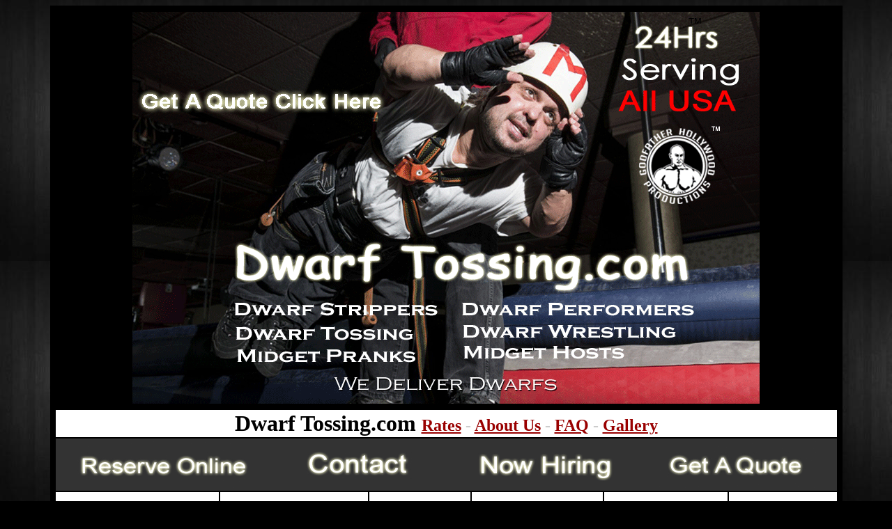

--- FILE ---
content_type: text/html
request_url: https://dwarftossing.com/midgets/dallas.htm
body_size: 3662
content:

<head>
<title>Hire Dwarf Tossing Dallas</title>
<meta name="GENERATOR" content="Superlative Software automated creation Ver 6.0" />
<meta name="Description" content=" Dwarf Tossing LLC. is the only place you can order midget tossing in Dallas Texas & the USA, We are a licensed agency that sends out dwarfs with gear and tossing equipment by car or flight all over the USA.  " />
<meta name="Keywords" content=" Dwarf Tossing, Midget Tossing, Hire Dwarf Tossing, Hire Midget Tossing, Rent Dwarfs, Order Dwarfs, Dwarfs USA, College Events, Company Events, Bachelor Parties, Any Occasion,   " />
<meta http-equiv="Content-Type" content="text/html; charset=utf-8" />
<STYLE>BODY {
	SCROLLBAR-BASE-COLOR: #000000
}
</STYLE>
<SCRIPT language=JavaScript>  </SCRIPT>
<META http-equiv=Content-Language content=en-us>
<META content="MSHTML 6.00.2800.1106" name=GENERATOR>
<META content=FrontPage.Editor.Document name=ProgId>
<STYLE fprolloverstyle>A:hover {
	FONT-WEIGHT: bold; COLOR: #666666
}
</STYLE>
<SCRIPT language=JavaScript>
<!--
function MM_jumpMenu(targ,selObj,restore){ //v3.0
  eval(targ+".location='"+selObj.options[selObj.selectedIndex].value+"'");
  if (restore) selObj.selectedIndex=0;
}

function MM_displayStatusMsg(msgStr) { //v1.0
  status=msgStr;
  document.MM_returnValue = true;
}

function MM_swapImgRestore() { //v3.0
  var i,x,a=document.MM_sr; for(i=0;a&&i<a.length&&(x=a[i])&&x.oSrc;i++) x.src=x.oSrc;
}

function MM_preloadImages() { //v3.0
  var d=document; if(d.images){ if(!d.MM_p) d.MM_p=new Array();
    var i,j=d.MM_p.length,a=MM_preloadImages.arguments; for(i=0; i<a.length; i++)
    if (a[i].indexOf("#")!=0){ d.MM_p[j]=new Image; d.MM_p[j++].src=a[i];}}
}

function MM_findObj(n, d) { //v4.0
  var p,i,x;  if(!d) d=document; if((p=n.indexOf("?"))>0&&parent.frames.length) {
    d=parent.frames[n.substring(p+1)].document; n=n.substring(0,p);}
  if(!(x=d[n])&&d.all) x=d.all[n]; for (i=0;!x&&i<d.forms.length;i++) x=d.forms[i][n];
  for(i=0;!x&&d.layers&&i<d.layers.length;i++) x=MM_findObj(n,d.layers[i].document);
  if(!x && document.getElementById) x=document.getElementById(n); return x;
}

function MM_swapImage() { //v3.0
  var i,j=0,x,a=MM_swapImage.arguments; document.MM_sr=new Array; for(i=0;i<(a.length-2);i+=3)
   if ((x=MM_findObj(a[i]))!=null){document.MM_sr[j++]=x; if(!x.oSrc) x.oSrc=x.src; x.src=a[i+2];}
}
//-->
</SCRIPT>
</HEAD>
<body bgcolor="#000000" text="#FFFFFF" link="#990000" vlink="#990000" alink="#990000" background="../dwarf-images/Grey-Background-Illustration.jpg">
<div align="center"> 
  <table width="90%" border="0" height="3066" bordercolor="#000000" bgcolor="#000000">
    <tr> 
      <td height="2619"> 
        <div align="center"> 
          <table width="100%" border="0">
            <tr> 
              <td colspan="2" height="472"> 
                <div align="center"> 
                  <table width="100%" border="0">
                    <tr> 
                      <td width="33%" height="459"> 
                        <div align="center"><img src="../dwarf-images/dwarf-tossing-banner.gif" width="900" height="563" usemap="#Map" border="0" alt="Dwarf Tossing LLC.">
                          <map name="Map"> 
                            <area shape="rect" coords="6,106,371,158" href="get-a-quote.htm" alt="click here" title="click here" target="_blank">
                          </map>
                        </div>
                      </td>
                    </tr>
                  </table>
                  <font color="#000000"></font></div>
              </td>
            </tr>
            <tr> 
              <td height="60" colspan="2"> 
                <div align="center"> 
                  <table width="100%" border="0">
                    <tr bgcolor="#FFFFFF"> 
                      <td colspan="6"> 
                        <div align="center"><font face="Verdana" size="6" color="#7C627D"><b><font face="Verdana" size="6" color="#7C627D"><b><font color="#000000">Dwarf 
                          Tossing.com</font><font color="#CCCCCC"> <font size="5"><a href="rates-packages.htm">Rates</a> 
                          - <a href="../index.html">About Us</a> - </font><font face="Verdana" size="6" color="#7C627D"><b><font color="#CCCCCC"><font size="5"><a href="faq.htm">FAQ</a></font></font></b></font><font size="5"> 
                          </font></font></b></font><font face="Verdana" size="6" color="#7C627D"><b><font color="#CCCCCC"><font face="Verdana" size="6" color="#7C627D"><b><font color="#CCCCCC"><font size="5">- 
                          <a href="gallery.htm">Gallery</a></font></font></b></font></font></b></font><font color="#CCCCCC"> 
                          </font></b></font></div>
                      </td>
                    </tr>
                    <tr bgcolor="#333333"> 
                      <td colspan="6" height="2"> 
                        <div align="center"> 
                          <table width="98%">
                            <tr> 
                              <td width="26%"> 
                                <div align="center"><a href="reserve-online.htm"><img src="../dwarf-images/reserve-online-button.gif" width="250" height="67" alt="reserve" border="0"></a></div>
                              </td>
                              <td width="25%"> 
                                <div align="center"><a href="contact-us.htm"><img src="../dwarf-images/contact-button.jpg" width="200" height="67" alt="contact" border="0"></a></div>
                              </td>
                              <td width="24%"> 
                                <div align="center"><a href="employment.htm"><img src="../dwarf-images/now-hiring-button.jpg" width="200" height="67" alt="now hiring" border="0"></a></div>
                              </td>
                              <td width="25%"> 
                                <div align="center"><a href="get-a-quote.htm" target="_blank"><img src="../dwarf-images/quote-button.gif" width="250" height="67" alt="get a quote" border="0"></a></div>
                              </td>
                            </tr>
                          </table>
                        </div>
                      </td>
                    </tr>
                    <tr bgcolor="#FFFFFF"> 
                      <td width="21%" height="70"> 
                        <div align="center"><font size="5"><b><font face="Arial, Helvetica, sans-serif"><a href="los-angeles.htm">Los 
                          Angeles </a></font></b></font></div>
                      </td>
                      <td width="19%" height="70"> 
                        <div align="center"><font size="5"><b><font size="5"><b><font face="Arial, Helvetica, sans-serif"><a href="san-francisco.htm">San 
                          Francisco</a></font></b><font face="Arial, Helvetica, sans-serif"></font></font></b></font></div>
                      </td>
                      <td width="13%" height="70"> 
                        <div align="center"><font size="5"><b><font face="Arial, Helvetica, sans-serif"><a href="houston.htm">Houston</a></font></b></font></div>
                      </td>
                      <td width="17%" height="70"> 
                        <div align="center"><font size="5"><b><font face="Arial, Helvetica, sans-serif"><a href="fort-worth.htm">Fort 
                          Worth </a></font></b></font></div>
                      </td>
                      <td width="16%" height="70"> 
                        <div align="center"><font size="5"><b><font face="Arial, Helvetica, sans-serif"><a href="las-vegas.htm">Las 
                          Vegas </a></font></b></font></div>
                      </td>
                      <td width="14%" height="70"> 
                        <div align="center"><font size="5"><b><font face="Arial, Helvetica, sans-serif"><a href="new-york.htm">New 
                          York</a></font></b></font></div>
                      </td>
                    </tr>
                    <tr bgcolor="#FFFFFF"> 
                      <td width="21%" height="70"> 
                        <div align="center"><font size="5"><b><font face="Arial, Helvetica, sans-serif"><a href="orange-county.htm">Orange 
                          County </a></font></b></font></div>
                      </td>
                      <td width="19%" height="70"> 
                        <div align="center"><font size="5"><b><font face="Arial, Helvetica, sans-serif"><a href="san-diego.htm">San 
                          Diego </a></font></b></font></div>
                      </td>
                      <td width="13%" height="70"> 
                        <div align="center"><font size="5"><b><font face="Arial, Helvetica, sans-serif"><a href="dallas.htm">Dallas</a></font></b></font></div>
                      </td>
                      <td width="17%" height="70"> 
                        <div align="center"><font size="5"><b><font face="Arial, Helvetica, sans-serif"><a href="austin.htm">Austin</a></font></b></font></div>
                      </td>
                      <td width="16%" height="70"> 
                        <div align="center"><font size="5"><b><font size="5"><b><font face="Arial, Helvetica, sans-serif"><a href="chicago.htm">Chicago</a></font></b></font><font face="Arial, Helvetica, sans-serif"></font></b></font></div>
                      </td>
                      <td width="14%" height="70"> 
                        <div align="center"><font size="5"><b><font face="Arial, Helvetica, sans-serif"><a href="miami.htm">Miami</a></font></b></font></div>
                      </td>
                    </tr>
                  </table>
                  <font color="#000000" size="4">
                  <!-- AddThis Button BEGIN -->
                  </font> 
                  <div class="addthis_toolbox addthis_default_style "> <a class="addthis_button_facebook_like" fb:like:layout="button_count"></a> 
                    <a class="addthis_button_tweet"></a> <a class="addthis_button_pinterest_pinit" pi:pinit:layout="horizontal"></a> 
                    <a class="addthis_counter addthis_pill_style"></a> </div>
                  <script type="text/javascript" src="//s7.addthis.com/js/300/addthis_widget.js#pubid=xa-52ccea7d6953a83e"></script>
                  <!-- AddThis Button END -->
                  <font color="#000000" size="4"> </font> </div>
              </td>
            </tr>
            <tr> 
              <td height="66" width="56%" bgcolor="#333333"> 
                <div align="center"> 
                  <p align="left"><font face="Arial, Helvetica, sans-serif"><b><font color="#CCCCCC"><u><font size="4" color="#FFFFFF">About 
                    Us :</font></u></font></b><font size="4" color="#FFFFFF"> 
                    Our Dallas office is determined to give our clients great 
                    service from begining to end because we get so many repeat 
                    customers calling us back every year for holiday parties and 
                    huge company events because there is no one in the local area 
                    thats professional like our dwarf entertainment company so 
                    what are you wating for <a href="contact-us.htm">contact us</a> 
                    today.<br>
                    <b><u>Party Services Include :</u></b> </font><font face="Arial, Helvetica, sans-serif"><font color="#FFFFFF" size="4">Our 
                    dwarfs along with helmet, secure vest, and a soft landing 
                    gear because safety is first with our company.</font></font><font size="4" color="#FFFFFF"><br>
                    </font><font face="Arial, Helvetica, sans-serif"><font size="4" color="#FFFFFF"><b><u>Local 
                    Rates &amp; Packages </u></b></font></font><font size="4" color="#FFFFFF"><b><u>:</u></b> 
                    Our rates start off at $400 &amp; up depending on city, event, 
                    and zip code ( <a href="get-a-quote.htm" target="_blank">Click 
                    Here</a> For A Quote )<br>
                    <b><u>Dallas Coverage Area <span class="style40"><span class="style12">:</span></span></u><span class="style40"><span class="style12"><font face="Arial, Helvetica, sans-serif" size="4"> 
                    </font></span></span></b><span class="style40"><span class="style12"><font face="Arial, Helvetica, sans-serif" size="4">- 
                    Arlington - Waco - Dallas - Fort Worth - Irving - Richardson 
                    - Garland - Carrollton - Mequite - Grapevine - Lewisville 
                    - Grand Prairie - University Park - Addison - Justin - Mckinney 
                    - Coppell - Frisco - Farmers Branch - Denton - DeSoto - Allen 
                    - Balch Springs - Flower Mound - Rowlett - Plano</font></span></span><font face="Arial, Helvetica, sans-serif" size="4"><span class="style40"><span class="style12"> 
                    - Vernon - All Texas</span></span></font></font></font><section class="about py-lg-4 py-md-3 py-sm-3 py-3"></section>
                  
                </div>
                </td>
              <td height="66" width="44%"> 
                <div align="center"> 
                  <p>&nbsp;<iframe width="560" height="315" src="https://www.youtube.com/embed/alffp-Zur-c" frameborder="0" allow="accelerometer; autoplay; encrypted-media; gyroscope; picture-in-picture" allowfullscreen></iframe></p>
                </div>
              </td>
            </tr>
            <tr> 
              <td height="2" colspan="2"> 
                <div align="center"><font size="2" color="#FFFFFF" face="Arial, Helvetica, sans-serif"><i><img src="../dwarf-images/dwarf-tossing-acts.jpg" width="800" height="2106" usemap="#MapMap" border="0" alt="dwarf selection"></i></font><font size="2" color="#FFFFFF" face="Arial, Helvetica, sans-serif"><i>
                  <map name="MapMap"> 
                    <area shape="rect" coords="108,117,473,169" href="get-a-quote.htm" alt="click here" title="click here" target="_blank">
                  </map>
                  </i></font></div>
              </td>
            </tr>
          </table>
          <font size="2" face="Arial, Helvetica, sans-serif" color="#FFFFFF"><i><font size="2" face="Arial, Helvetica, sans-serif" color="#FFFFFF"><i><font color="#666666"><br>
          </font></i></font></i></font> 
          <table width="100%" border="0" height="8">
            <tr bgcolor="#FFFFFF"> 
              <td width="100%" colspan="6"> 
                <div align="center"> 
                  <table width="94%" border="0" bgcolor="#FFFFFF">
                    <tr bgcolor="#FFFFFF"> 
                      <td colspan="3"> 
                        <div align="center"><font face="Verdana" size="6" color="#7C627D"><b><font color="#CCCCCC"><font color="#000000">View 
                          Our Dwarf Throwing </font> <a href="gallery.htm">Gallery</a></font></b></font></div>
                      </td>
                    </tr>
                    <tr> 
                      <td width="28%"> 
                        <div align="center"><a href="gallery.htm"><img src="../dwarf-images/tossing-gallery-1.jpg" width="250" height="329" alt="Landing Gear" border="0"></a></div>
                      </td>
                      <td width="45%"> 
                        <div align="center"><a href="gallery.htm"><img src="../dwarf-images/tossing-gallery-2.jpg" width="439" height="329" alt="Blow Up Mattress" border="0"></a></div>
                      </td>
                      <td width="27%"> 
                        <div align="center"><a href="gallery.htm"><img src="../dwarf-images/tossing-gallery-3.jpg" width="250" height="329" alt="We Are The Best" border="0"></a></div>
                      </td>
                    </tr>
                  </table>
                </div>
              </td>
            </tr>
            <tr bgcolor="#FFFFFF"> 
              <td width="21%" height="70"> 
                <div align="center"><font size="5"><b><font face="Arial, Helvetica, sans-serif"><a href="los-angeles.htm">Los 
                  Angeles </a></font></b></font></div>
              </td>
              <td width="19%" height="70"> 
                <div align="center"><font size="5"><b><font size="5"><b><font face="Arial, Helvetica, sans-serif"><a href="san-francisco.htm">San 
                  Francisco</a></font></b><font face="Arial, Helvetica, sans-serif"></font></font></b></font></div>
              </td>
              <td width="13%" height="70"> 
                <div align="center"><font size="5"><b><font face="Arial, Helvetica, sans-serif"><a href="houston.htm">Houston</a></font></b></font></div>
              </td>
              <td width="17%" height="70"> 
                <div align="center"><font size="5"><b><font face="Arial, Helvetica, sans-serif"><a href="fort-worth.htm">Fort 
                  Worth </a></font></b></font></div>
              </td>
              <td width="16%" height="70"> 
                <div align="center"><font size="5"><b><font face="Arial, Helvetica, sans-serif"><a href="las-vegas.htm">Las 
                  Vegas </a></font></b></font></div>
              </td>
              <td width="14%" height="70"> 
                <div align="center"><font size="5"><b><font face="Arial, Helvetica, sans-serif"><a href="new-york.htm">New 
                  York</a></font></b></font></div>
              </td>
            </tr>
            <tr bgcolor="#FFFFFF"> 
              <td width="21%" height="70"> 
                <div align="center"><font size="5"><b><font face="Arial, Helvetica, sans-serif"><a href="orange-county.htm">Orange 
                  County </a></font></b></font></div>
              </td>
              <td width="19%" height="70"> 
                <div align="center"><font size="5"><b><font face="Arial, Helvetica, sans-serif"><a href="san-diego.htm">San 
                  Diego </a></font></b></font></div>
              </td>
              <td width="13%" height="70"> 
                <div align="center"><font size="5"><b><font face="Arial, Helvetica, sans-serif"><a href="dallas.htm">Dallas</a></font></b></font></div>
              </td>
              <td width="17%" height="70"> 
                <div align="center"><font size="5"><b><font face="Arial, Helvetica, sans-serif"><a href="austin.htm">Austin</a></font></b></font></div>
              </td>
              <td width="16%" height="70"> 
                <div align="center"><font size="5"><b><font size="5"><b><font face="Arial, Helvetica, sans-serif"><a href="chicago.htm">Chicago</a></font></b></font><font face="Arial, Helvetica, sans-serif"></font></b></font></div>
              </td>
              <td width="14%" height="70"> 
                <div align="center"><font size="5"><b><font face="Arial, Helvetica, sans-serif"><a href="miami.htm">Miami</a></font></b></font></div>
              </td>
            </tr>
          </table>
          <font size="2" face="Arial, Helvetica, sans-serif" color="#FFFFFF"></font><font size="2" face="Arial, Helvetica, sans-serif" color="#FFFFFF"><i></i></font> 
          <p align="center"><font face="Verdana" size="6" color="#7C627D"><b><font color="#CCCCCC"><font size="5"><a href="rates-packages.htm"><font size="4">Rates</font></a><font size="4"> 
            - <a href="../index.html">About Us</a> - <a href="faq.htm">FAQ</a> 
            - <a href="gallery.htm">Gallery</a></font></font></font></b></font> 
            <font face="Verdana" size="4" color="#7C627D"><b><font color="#CCCCCC">-</font></b></font> 
            <font face="Verdana" size="4" color="#7C627D"><b><font color="#CCCCCC"><a href="contact-us.htm">Contact</a></font></b></font> 
            <font face="Verdana" size="4" color="#7C627D"><b><font color="#CCCCCC">-</font></b></font> 
            <font face="Verdana" size="4" color="#7C627D"><b><font color="#CCCCCC"><a href="reserve-online.htm">Reserve</a> 
            <b><font color="#CCCCCC">- <b><font color="#CCCCCC"><a href="employment.htm">Now 
            Hiring</a></font></b></font></b></font></b></font><font face="Verdana" size="6" color="#7C627D"><b><font color="#CCCCCC"><font face="Verdana" size="6" color="#7C627D"><b><font color="#CCCCCC"><font size="5"><font face="Verdana" size="6" color="#7C627D"><b><font color="#CCCCCC"><font size="5"> 
            </font><font face="Verdana" size="4" color="#7C627D"><b><font color="#CCCCCC">-</font></b></font> 
            </font><font face="Verdana" size="4" color="#7C627D"><b><font color="#CCCCCC"><b><font color="#CCCCCC"><b><font color="#CCCCCC"><a href="get-a-quote.htm" target="_blank">Get 
            A Quote</a></font></b></font></b></font></b></font></b></font></font></font></b></font></font></b></font></p>
          <p align="center"><font size="2" color="#FFFFFF" face="Arial, Helvetica, sans-serif"><font color="#999999" size="4">We 
            Are A Licensed &amp; Insured Tossing Agency in Dallas</font></font></p>
          <p align="center"><font face="Arial, Helvetica, sans-serif" size="2" color="#999999">&copy; 
            Dwarf Tossing.com LLC. / All Rights Reserved</font></p>
        </div>
      </td>
    </tr>
  </table>
</div>
<div align="center"><br>
</div>
<div align="center"></div>
